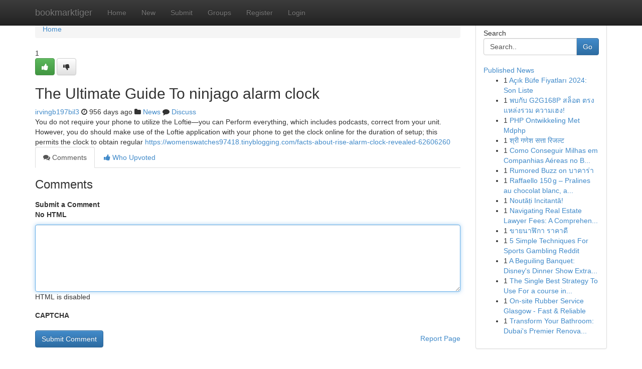

--- FILE ---
content_type: text/html; charset=UTF-8
request_url: https://bookmarktiger.com/story14910589/the-ultimate-guide-to-ninjago-alarm-clock
body_size: 5258
content:
<!DOCTYPE html>
<html class="no-js" dir="ltr" xmlns="http://www.w3.org/1999/xhtml" xml:lang="en" lang="en"><head>

<meta http-equiv="Pragma" content="no-cache" />
<meta http-equiv="expires" content="0" />
<meta http-equiv="Content-Type" content="text/html; charset=UTF-8" />	
<title>The Ultimate Guide To ninjago alarm clock</title>
<link rel="alternate" type="application/rss+xml" title="bookmarktiger.com &raquo; Feeds 1" href="/rssfeeds.php?p=1" />
<link rel="alternate" type="application/rss+xml" title="bookmarktiger.com &raquo; Feeds 2" href="/rssfeeds.php?p=2" />
<link rel="alternate" type="application/rss+xml" title="bookmarktiger.com &raquo; Feeds 3" href="/rssfeeds.php?p=3" />
<link rel="alternate" type="application/rss+xml" title="bookmarktiger.com &raquo; Feeds 4" href="/rssfeeds.php?p=4" />
<link rel="alternate" type="application/rss+xml" title="bookmarktiger.com &raquo; Feeds 5" href="/rssfeeds.php?p=5" />
<link rel="alternate" type="application/rss+xml" title="bookmarktiger.com &raquo; Feeds 6" href="/rssfeeds.php?p=6" />
<link rel="alternate" type="application/rss+xml" title="bookmarktiger.com &raquo; Feeds 7" href="/rssfeeds.php?p=7" />
<link rel="alternate" type="application/rss+xml" title="bookmarktiger.com &raquo; Feeds 8" href="/rssfeeds.php?p=8" />
<link rel="alternate" type="application/rss+xml" title="bookmarktiger.com &raquo; Feeds 9" href="/rssfeeds.php?p=9" />
<link rel="alternate" type="application/rss+xml" title="bookmarktiger.com &raquo; Feeds 10" href="/rssfeeds.php?p=10" />
<meta name="google-site-verification" content="m5VOPfs2gQQcZXCcEfUKlnQfx72o45pLcOl4sIFzzMQ" /><meta name="Language" content="en-us" />
<meta name="viewport" content="width=device-width, initial-scale=1.0">
<meta name="generator" content="Kliqqi" />

          <link rel="stylesheet" type="text/css" href="//netdna.bootstrapcdn.com/bootstrap/3.2.0/css/bootstrap.min.css">
             <link rel="stylesheet" type="text/css" href="https://cdnjs.cloudflare.com/ajax/libs/twitter-bootstrap/3.2.0/css/bootstrap-theme.css">
                <link rel="stylesheet" type="text/css" href="https://cdnjs.cloudflare.com/ajax/libs/font-awesome/4.1.0/css/font-awesome.min.css">
<link rel="stylesheet" type="text/css" href="/templates/bootstrap/css/style.css" media="screen" />

                         <script type="text/javascript" src="https://cdnjs.cloudflare.com/ajax/libs/modernizr/2.6.1/modernizr.min.js"></script>
<script type="text/javascript" src="https://cdnjs.cloudflare.com/ajax/libs/jquery/1.7.2/jquery.min.js"></script>
<style></style>
<link rel="alternate" type="application/rss+xml" title="RSS 2.0" href="/rss"/>
<link rel="icon" href="/favicon.ico" type="image/x-icon"/>
</head>

<body dir="ltr">

<header role="banner" class="navbar navbar-inverse navbar-fixed-top custom_header">
<div class="container">
<div class="navbar-header">
<button data-target=".bs-navbar-collapse" data-toggle="collapse" type="button" class="navbar-toggle">
    <span class="sr-only">Toggle navigation</span>
    <span class="fa fa-ellipsis-v" style="color:white"></span>
</button>
<a class="navbar-brand" href="/">bookmarktiger</a>	
</div>
<span style="display: none;"><a href="/forum">forum</a></span>
<nav role="navigation" class="collapse navbar-collapse bs-navbar-collapse">
<ul class="nav navbar-nav">
<li ><a href="/">Home</a></li>
<li ><a href="/new">New</a></li>
<li ><a href="/submit">Submit</a></li>
                    
<li ><a href="/groups"><span>Groups</span></a></li>
<li ><a href="/register"><span>Register</span></a></li>
<li ><a data-toggle="modal" href="#loginModal">Login</a></li>
</ul>
	

</nav>
</div>
</header>
<!-- START CATEGORIES -->
<div class="subnav" id="categories">
<div class="container">
<ul class="nav nav-pills"><li class="category_item"><a  href="/">Home</a></li></ul>
</div>
</div>
<!-- END CATEGORIES -->
	
<div class="container">
	<section id="maincontent"><div class="row"><div class="col-md-9">

<ul class="breadcrumb">
	<li><a href="/">Home</a></li>
</ul>

<div itemscope itemtype="http://schema.org/Article" class="stories" id="xnews-14910589" >


<div class="story_data">
<div class="votebox votebox-published">

<div itemprop="aggregateRating" itemscope itemtype="http://schema.org/AggregateRating" class="vote">
	<div itemprop="ratingCount" class="votenumber">1</div>
<div id="xvote-3" class="votebutton">
<!-- Already Voted -->
<a class="btn btn-default btn-success linkVote_3" href="/login" title=""><i class="fa fa-white fa-thumbs-up"></i></a>
<!-- Bury It -->
<a class="btn btn-default linkVote_3" href="/login"  title="" ><i class="fa fa-thumbs-down"></i></a>


</div>
</div>
</div>
<div class="title" id="title-3">
<span itemprop="name">

<h2 id="list_title"><span>The Ultimate Guide To ninjago alarm clock</span></h2></span>	
<span class="subtext">

<span itemprop="author" itemscope itemtype="http://schema.org/Person">
<span itemprop="name">
<a href="/user/irvingb197bil3" rel="nofollow">irvingb197bil3</a> 
</span></span>
<i class="fa fa-clock-o"></i>
<span itemprop="datePublished">  956 days ago</span>

<script>
$(document).ready(function(){
    $("#list_title span").click(function(){
		window.open($("#siteurl").attr('href'), '', '');
    });
});
</script>

<i class="fa fa-folder"></i> 
<a href="/groups">News</a>

<span id="ls_comments_url-3">
	<i class="fa fa-comment"></i> <span id="linksummaryDiscuss"><a href="#discuss" class="comments">Discuss</a>&nbsp;</span>
</span> 





</div>
</div>
<span itemprop="articleBody">
<div class="storycontent">
	
<div class="news-body-text" id="ls_contents-3" dir="ltr">
You do not require your phone to utilize the Loftie&mdash;you can Perform everything, which includes podcasts, correct from your unit. However, you do should make use of the Loftie application with your phone to get the clock online for the duration of setup; this permits the clock to obtain regular <a id="siteurl" target="_blank" href="https://womenswatches97418.tinyblogging.com/facts-about-rise-alarm-clock-revealed-62606260">https://womenswatches97418.tinyblogging.com/facts-about-rise-alarm-clock-revealed-62606260</a><div class="clearboth"></div> 
</div>
</div><!-- /.storycontent -->
</span>
</div>

<ul class="nav nav-tabs" id="storytabs">
	<li class="active"><a data-toggle="tab" href="#comments"><i class="fa fa-comments"></i> Comments</a></li>
	<li><a data-toggle="tab" href="#who_voted"><i class="fa fa-thumbs-up"></i> Who Upvoted</a></li>
</ul>


<div id="tabbed" class="tab-content">

<div class="tab-pane fade active in" id="comments" >
<h3>Comments</h3>
<a name="comments" href="#comments"></a>
<ol class="media-list comment-list">

<a name="discuss"></a>
<form action="" method="post" id="thisform" name="mycomment_form">
<div class="form-horizontal">
<fieldset>
<div class="control-group">
<label for="fileInput" class="control-label">Submit a Comment</label>
<div class="controls">

<p class="help-inline"><strong>No HTML  </strong></p>
<textarea autofocus name="comment_content" id="comment_content" class="form-control comment-form" rows="6" /></textarea>
<p class="help-inline">HTML is disabled</p>
</div>
</div>


<script>
var ACPuzzleOptions = {
   theme :  "white",
   lang :  "en"
};
</script>

<div class="control-group">
	<label for="input01" class="control-label">CAPTCHA</label>
	<div class="controls">
	<div id="solvemedia_display">
	<script type="text/javascript" src="https://api.solvemedia.com/papi/challenge.script?k=1G9ho6tcbpytfUxJ0SlrSNt0MjjOB0l2"></script>

	<noscript>
	<iframe src="http://api.solvemedia.com/papi/challenge.noscript?k=1G9ho6tcbpytfUxJ0SlrSNt0MjjOB0l2" height="300" width="500" frameborder="0"></iframe><br/>
	<textarea name="adcopy_challenge" rows="3" cols="40"></textarea>
	<input type="hidden" name="adcopy_response" value="manual_challenge"/>
	</noscript>	
</div>
<br />
</div>
</div>

<div class="form-actions">
	<input type="hidden" name="process" value="newcomment" />
	<input type="hidden" name="randkey" value="75578554" />
	<input type="hidden" name="link_id" value="3" />
	<input type="hidden" name="user_id" value="2" />
	<input type="hidden" name="parrent_comment_id" value="0" />
	<input type="submit" name="submit" value="Submit Comment" class="btn btn-primary" />
	<a href="https://remove.backlinks.live" target="_blank" style="float:right; line-height: 32px;">Report Page</a>
</div>
</fieldset>
</div>
</form>
</ol>
</div>
	
<div class="tab-pane fade" id="who_voted">
<h3>Who Upvoted this Story</h3>
<div class="whovotedwrapper whoupvoted">
<ul>
<li>
<a href="/user/irvingb197bil3" rel="nofollow" title="irvingb197bil3" class="avatar-tooltip"><img src="/avatars/Avatar_100.png" alt="" align="top" title="" /></a>
</li>
</ul>
</div>
</div>
</div>
<!-- END CENTER CONTENT -->


</div>

<!-- START RIGHT COLUMN -->
<div class="col-md-3">
<div class="panel panel-default">
<div id="rightcol" class="panel-body">
<!-- START FIRST SIDEBAR -->

<!-- START SEARCH BOX -->
<script type="text/javascript">var some_search='Search..';</script>
<div class="search">
<div class="headline">
<div class="sectiontitle">Search</div>
</div>

<form action="/search" method="get" name="thisform-search" class="form-inline search-form" role="form" id="thisform-search" >

<div class="input-group">

<input type="text" class="form-control" tabindex="20" name="search" id="searchsite" value="Search.." onfocus="if(this.value == some_search) {this.value = '';}" onblur="if (this.value == '') {this.value = some_search;}"/>

<span class="input-group-btn">
<button type="submit" tabindex="21" class="btn btn-primary custom_nav_search_button" />Go</button>
</span>
</div>
</form>

<div style="clear:both;"></div>
<br />
</div>
<!-- END SEARCH BOX -->

<!-- START ABOUT BOX -->

	


<div class="headline">
<div class="sectiontitle"><a href="/">Published News</a></div>
</div>
<div class="boxcontent">
<ul class="sidebar-stories">

<li>
<span class="sidebar-vote-number">1</span>	<span class="sidebar-article"><a href="https://bookmarktiger.com/story20917436/açık-büfe-fiyatları-2024-son-liste" class="sidebar-title">A&ccedil;ık B&uuml;fe Fiyatları 2024: Son Liste</a></span>
</li>
<li>
<span class="sidebar-vote-number">1</span>	<span class="sidebar-article"><a href="https://bookmarktiger.com/story20917435/พบก-บ-g2g168p-สล-อต-ตรง-แหล-งรวม-ความเฮง" class="sidebar-title">พบกับ G2G168P สล็อต ตรง แหล่งรวม ความเฮง!</a></span>
</li>
<li>
<span class="sidebar-vote-number">1</span>	<span class="sidebar-article"><a href="https://bookmarktiger.com/story20917434/php-ontwikkeling-met-mdphp" class="sidebar-title">PHP Ontwikkeling Met Mdphp </a></span>
</li>
<li>
<span class="sidebar-vote-number">1</span>	<span class="sidebar-article"><a href="https://bookmarktiger.com/story20917433/श-र-गण-श-सत-त-र-जल-ट" class="sidebar-title">श्री गणेश सत्ता रिजल्ट</a></span>
</li>
<li>
<span class="sidebar-vote-number">1</span>	<span class="sidebar-article"><a href="https://bookmarktiger.com/story20917432/como-conseguir-milhas-em-companhias-aéreas-no-brasil" class="sidebar-title">Como Conseguir Milhas em Companhias A&eacute;reas no B...</a></span>
</li>
<li>
<span class="sidebar-vote-number">1</span>	<span class="sidebar-article"><a href="https://bookmarktiger.com/story20917431/rumored-buzz-on-บาคาร-า" class="sidebar-title">Rumored Buzz on บาคาร่า</a></span>
</li>
<li>
<span class="sidebar-vote-number">1</span>	<span class="sidebar-article"><a href="https://bookmarktiger.com/story20917430/raffaello-150-g-pralines-au-chocolat-blanc-amande-et-noix-de-coco-dawtona-sarl" class="sidebar-title">Raffaello 150 g &ndash; Pralines au chocolat blanc, a...</a></span>
</li>
<li>
<span class="sidebar-vote-number">1</span>	<span class="sidebar-article"><a href="https://bookmarktiger.com/story20917429/noutăți-incitantă" class="sidebar-title"> Noutăți Incitantă! </a></span>
</li>
<li>
<span class="sidebar-vote-number">1</span>	<span class="sidebar-article"><a href="https://bookmarktiger.com/story20917428/navigating-real-estate-lawyer-fees-a-comprehensive-guide" class="sidebar-title">Navigating Real Estate Lawyer Fees: A Comprehen...</a></span>
</li>
<li>
<span class="sidebar-vote-number">1</span>	<span class="sidebar-article"><a href="https://bookmarktiger.com/story20917427/ขายนาฬ-กา-ราคาด" class="sidebar-title">ขายนาฬิกา ราคาดี</a></span>
</li>
<li>
<span class="sidebar-vote-number">1</span>	<span class="sidebar-article"><a href="https://bookmarktiger.com/story20917426/5-simple-techniques-for-sports-gambling-reddit" class="sidebar-title">5 Simple Techniques For Sports Gambling Reddit</a></span>
</li>
<li>
<span class="sidebar-vote-number">1</span>	<span class="sidebar-article"><a href="https://bookmarktiger.com/story20917425/a-beguiling-banquet-disney-s-dinner-show-extravaganza" class="sidebar-title">A Beguiling Banquet: Disney&#039;s Dinner Show Extra...</a></span>
</li>
<li>
<span class="sidebar-vote-number">1</span>	<span class="sidebar-article"><a href="https://bookmarktiger.com/story20917424/the-single-best-strategy-to-use-for-a-course-in-miracles" class="sidebar-title">The Single Best Strategy To Use For a course in...</a></span>
</li>
<li>
<span class="sidebar-vote-number">1</span>	<span class="sidebar-article"><a href="https://bookmarktiger.com/story20917423/on-site-rubber-service-glasgow-fast-reliable" class="sidebar-title">On-site Rubber Service Glasgow - Fast &amp; Reliable</a></span>
</li>
<li>
<span class="sidebar-vote-number">1</span>	<span class="sidebar-article"><a href="https://bookmarktiger.com/story20917422/transform-your-bathroom-dubai-s-premier-renovation-experts" class="sidebar-title">Transform Your Bathroom: Dubai&#039;s Premier Renova...</a></span>
</li>

</ul>
</div>

<!-- END SECOND SIDEBAR -->
</div>
</div>
</div>
<!-- END RIGHT COLUMN -->
</div></section>
<hr>

<!--googleoff: all-->
<footer class="footer">
<div id="footer">
<span class="subtext"> Copyright &copy; 2026 | <a href="/search">Advanced Search</a> 
| <a href="/">Live</a>
| <a href="/">Tag Cloud</a>
| <a href="/">Top Users</a>
| Made with <a href="#" rel="nofollow" target="_blank">Kliqqi CMS</a> 
| <a href="/rssfeeds.php?p=1">All RSS Feeds</a> 
</span>
</div>
</footer>
<!--googleon: all-->


</div>
	
<!-- START UP/DOWN VOTING JAVASCRIPT -->
	
<script>
var my_base_url='http://bookmarktiger.com';
var my_kliqqi_base='';
var anonymous_vote = false;
var Voting_Method = '1';
var KLIQQI_Visual_Vote_Cast = "Voted";
var KLIQQI_Visual_Vote_Report = "Buried";
var KLIQQI_Visual_Vote_For_It = "Vote";
var KLIQQI_Visual_Comment_ThankYou_Rating = "Thank you for rating this comment.";


</script>
<!-- END UP/DOWN VOTING JAVASCRIPT -->


<script type="text/javascript" src="https://cdnjs.cloudflare.com/ajax/libs/jqueryui/1.8.23/jquery-ui.min.js"></script>
<link href="https://cdnjs.cloudflare.com/ajax/libs/jqueryui/1.8.23/themes/base/jquery-ui.css" media="all" rel="stylesheet" type="text/css" />




             <script type="text/javascript" src="https://cdnjs.cloudflare.com/ajax/libs/twitter-bootstrap/3.2.0/js/bootstrap.min.js"></script>

<!-- Login Modal -->
<div class="modal fade" id="loginModal" tabindex="-1" role="dialog">
<div class="modal-dialog">
<div class="modal-content">
<div class="modal-header">
<button type="button" class="close" data-dismiss="modal" aria-hidden="true">&times;</button>
<h4 class="modal-title">Login</h4>
</div>
<div class="modal-body">
<div class="control-group">
<form id="signin" action="/login?return=/story14910589/the-ultimate-guide-to-ninjago-alarm-clock" method="post">

<div style="login_modal_username">
	<label for="username">Username/Email</label><input id="username" name="username" class="form-control" value="" title="username" tabindex="1" type="text">
</div>
<div class="login_modal_password">
	<label for="password">Password</label><input id="password" name="password" class="form-control" value="" title="password" tabindex="2" type="password">
</div>
<div class="login_modal_remember">
<div class="login_modal_remember_checkbox">
	<input id="remember" style="float:left;margin-right:5px;" name="persistent" value="1" tabindex="3" type="checkbox">
</div>
<div class="login_modal_remember_label">
	<label for="remember" style="">Remember</label>
</div>
<div style="clear:both;"></div>
</div>
<div class="login_modal_login">
	<input type="hidden" name="processlogin" value="1"/>
	<input type="hidden" name="return" value=""/>
	<input class="btn btn-primary col-md-12" id="signin_submit" value="Sign In" tabindex="4" type="submit">
</div>
    
<hr class="soften" id="login_modal_spacer" />
	<div class="login_modal_forgot"><a class="btn btn-default col-md-12" id="forgot_password_link" href="/login">Forgotten Password?</a></div>
	<div class="clearboth"></div>
</form>
</div>
</div>
</div>
</div>
</div>

<script>$('.avatar-tooltip').tooltip()</script>
<script defer src="https://static.cloudflareinsights.com/beacon.min.js/vcd15cbe7772f49c399c6a5babf22c1241717689176015" integrity="sha512-ZpsOmlRQV6y907TI0dKBHq9Md29nnaEIPlkf84rnaERnq6zvWvPUqr2ft8M1aS28oN72PdrCzSjY4U6VaAw1EQ==" data-cf-beacon='{"version":"2024.11.0","token":"39ba49604e9d4b1a8fc9a026eabdde82","r":1,"server_timing":{"name":{"cfCacheStatus":true,"cfEdge":true,"cfExtPri":true,"cfL4":true,"cfOrigin":true,"cfSpeedBrain":true},"location_startswith":null}}' crossorigin="anonymous"></script>
</body>
</html>
